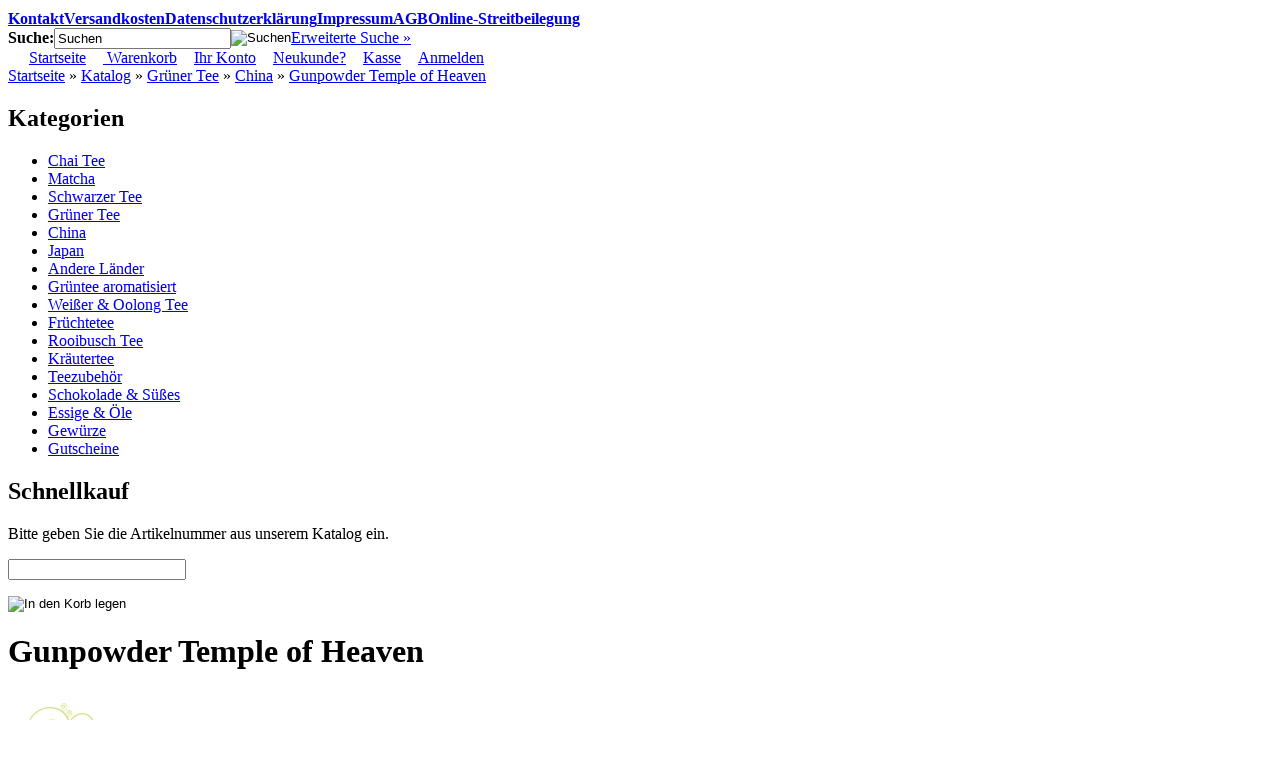

--- FILE ---
content_type: text/html
request_url: https://www.chai-tee.eu/Gruener-Tee/China/Gunpowder-Temple-of-Heaven::254.html
body_size: 5044
content:


<!DOCTYPE html PUBLIC "-//W3C//DTD XHTML 1.0 Transitional//EN" "http://www.w3.org/TR/xhtml1/DTD/xhtml1-transitional.dtd">
<html xmlns="http://www.w3.org/1999/xhtml" dir="ltr" xml:lang="de">
<head>
<title>Gunpowder Temple of Heaven - Chai Tee - Maiers Tee &amp; Genuss</title> 

<meta http-equiv="content-language" content="de" /> 
<meta http-equiv="cache-control" content="no-cache" /> 

<meta name="keywords" content="gunpowder, hervorragender, erntezeit, geschmack, grundpreise, entspricht" /> 
<meta name="description" content="Gunpowder Temple of Heaven: &nbsp; Ein hervorragender Gunpowder, gr&uuml;n, aus bester Erntezeit im April, mit herbem Geschmack. &nbsp; &nbsp; &nbsp;&nbsp;&nbsp;&nbsp; 2 Minuten&nbsp;&nbsp;&nbsp;&nbsp;&nbsp;&nbsp;&nbsp;&nbsp;&nbsp;&nbsp;&nbsp;&nbsp;&nbsp;&nbsp; &nbsp;&nbsp;&nbsp;&nbsp; 12 g / Liter (ca. 3-4 TL) &nbsp; &nbsp; &nbsp; &nbsp; &nbsp; &nbsp; &nbsp;&nbsp; &nbsp;&nbsp;&nbsp;&nbsp; 70&deg;C &nbsp; &nbsp; &nbsp;&nbsp;&nbsp;&nbsp;&nbsp;&nbsp;&nbsp; Grundpreise in Kg: 50 g Packung entspricht 49,00 &euro; /&nbsp;Kg 100 g Packung entspricht 49,00 ..." /> 

<meta name="robots" content="index,follow" />
<meta name="language" content="de" />
<meta name="author" content="Chai Tee - Vaihinger Teeladen" />
<meta name="publisher" content="Chai Tee - Vaihinger Teeladen" />
<meta name="company" content="Chai Tee - Vaihinger Teeladen" />
<meta name="page-topic" content="shopping" />
<meta name="reply-to" content="mail@chai-tee.eu" />
<meta name="distribution" content="global" />
<meta name="revisit-after" content="5" />
<meta http-equiv="Content-Type" content="text/html; charset=iso-8859-15" />
<meta http-equiv="Content-Style-Type" content="text/css" />
<link rel="shortcut icon" href="https://www.chai-tee.eu/templates/shop/favicon.ico" type="image/x-icon" />
<base href="https://www.chai-tee.eu/" />
<link rel="stylesheet" type="text/css" href="templates/shop/stylesheet.css" />
<meta name="google-site-verification" content="lnfJRFzMR1FVRYrwOWpVgp-2B3E6LKcfbpOuwVcLUDY" />
<script type="text/javascript"><!--
var selected;
var submitter = null;

function submitFunction() {
    submitter = 1;
}
function popupWindow(url) {
  window.open(url,'popupWindow','toolbar=no,location=no,directories=no,status=no,menubar=no,scrollbars=yes,resizable=yes,copyhistory=no,width=100,height=100,screenX=150,screenY=150,top=150,left=150')
}

function selectRowEffect(object, buttonSelect) {
  if (!selected) {
    if (document.getElementById) {
      selected = document.getElementById('defaultSelected');
    } else {
      selected = document.all['defaultSelected'];
    }
  }

  if (selected) selected.className = 'moduleRow';
  object.className = 'moduleRowSelected';
  selected = object;

// one button is not an array
  if (document.getElementById('payment'[0])) {
    document.getElementById('payment'[buttonSelect]).checked=true;
  } else {
    //document.getElementById('payment'[selected]).checked=true;
  }
}

function rowOverEffect(object) {
  if (object.className == 'moduleRow') object.className = 'moduleRowOver';
}

function rowOutEffect(object) {
  if (object.className == 'moduleRowOver') object.className = 'moduleRow';
}

function popupImageWindow(url) {
  window.open(url,'popupImageWindow','toolbar=no,location=no,directories=no,status=no,menubar=no,scrollbars=no,resizable=yes,copyhistory=no,width=100,height=100,screenX=150,screenY=150,top=150,left=150')
}
//--></script>
<link rel="stylesheet" href="templates/shop/javascript/thickbox.css" type="text/css" media="screen" />
<script src="templates/shop/javascript/jquery.js" type="text/javascript"></script>
<script src="templates/shop/javascript/thickbox.js" type="text/javascript"></script>

</head>
<body>


<div id="wrap">
    <div id="header">
        <div id="boxinfo"><div style="padding-top:2px;">
<div class="boxinfo"><a href="https://www.chai-tee.eu/Kontakt:_:7.html"><strong>Kontakt</strong></a><a href="https://www.chai-tee.eu/Versandkosten:_:1.html"><strong>Versandkosten</strong></a><a href="https://www.chai-tee.eu/Datenschutzerklaerung:_:2.html"><strong>Datenschutzerklärung</strong></a><a href="https://www.chai-tee.eu/Impressum:_:4.html"><strong>Impressum</strong></a><a href="https://www.chai-tee.eu/AGB:_:3.html"><strong>AGB</strong></a><a href="https://www.chai-tee.eu/Online-Streitbeilegung:_:9.html"><strong>Online-Streitbeilegung</strong></a> </div></div></div>
        <div id="search">
<form id="quick_find" action="https://www.chai-tee.eu/advanced_search_result.php" method="get"><input type="hidden" name="XTCsid" value="e03d53863c1c88b2ba8e5b9d6f6e4355" />
<table border="0" cellspacing="0" cellpadding="0">
	<tr>
		<td><strong>Suche:</strong></td>
		<td><input type="text" name="keywords" value="Suchen" size="20" maxlength="30" onfocus="if(this.value==this.defaultValue) this.value='';" onblur="if(this.value=='') this.value=this.defaultValue;" /></td>
		<td><input type="image" src="templates/shop/buttons/german/button_quick_find.gif" alt="Suchen" title=" Suchen " /></td>
        <td><a href="https://www.chai-tee.eu/advanced_search.php">Erweiterte Suche &raquo;</a></td>
        </tr>
</table>
</form> </div>
    </div>
    <div id="topmenuwrap">
        <div id="topmenu">
            &nbsp;&nbsp;<a href="https://www.chai-tee.eu/index.php"><img src="templates/shop/img/pfeilnav.gif" width="13" height="10" />Startseite</a>
            <a href="https://www.chai-tee.eu/shopping_cart.php"><img src="templates/shop/img/pfeilnav.gif" width="13" height="10" /> Warenkorb</a>
                        <a href="https://www.chai-tee.eu/account.php"><img src="templates/shop/img/pfeilnav.gif" width="13" height="10" />Ihr Konto</a>
                                    <a href="https://www.chai-tee.eu/create_account.php"><img src="templates/shop/img/pfeilnav.gif" width="13" height="10" />Neukunde?</a>
                        <a href="https://www.chai-tee.eu/checkout_shipping.php"><img src="templates/shop/img/pfeilnav.gif" width="13" height="10" />Kasse</a>
                        <a href="https://www.chai-tee.eu/login.php"><img src="templates/shop/img/pfeilnav.gif" width="13" height="10" />Anmelden</a>
                    </div>
        <div id="languages"></div>
    </div>
    <div id="breadcrumb"><a href="https://www.chai-tee.eu" class="headerNavigation">Startseite</a> &raquo; <a href="https://www.chai-tee.eu/index.php" class="headerNavigation">Katalog</a> &raquo; <a href="https://www.chai-tee.eu/Gruener-Tee:::31.html" class="headerNavigation">Grüner Tee</a> &raquo; <a href="https://www.chai-tee.eu/Gruener-Tee/China:::31_50.html" class="headerNavigation">China</a> &raquo; <a href="https://www.chai-tee.eu/Gruener-Tee/China/Gunpowder-Temple-of-Heaven::254.html" class="headerNavigation">Gunpowder Temple of Heaven</a></div>
    <div id="contentwrap">         <div id="leftcol">
<div>
<h2 class="categoryheader">Kategorien</h2>
<ul id="categorymenu"><li class="level1"><a href="https://www.chai-tee.eu/Chai-Tee:::89.html">Chai Tee</a></li><li class="level1"><a href="https://www.chai-tee.eu/Matcha:::15.html">Matcha</a></li><li class="level1"><a href="https://www.chai-tee.eu/Schwarzer-Tee:::30.html">Schwarzer Tee</a></li><li class="level1"><a href="https://www.chai-tee.eu/Gruener-Tee:::31.html">Grüner Tee</a></li><li class="level2"><a  href="https://www.chai-tee.eu/Gruener-Tee/China:::31_50.html">China</a></li><li class="level2"><a  href="https://www.chai-tee.eu/Gruener-Tee/Japan:::31_87.html">Japan</a></li><li class="level2"><a  href="https://www.chai-tee.eu/Gruener-Tee/Andere-Laender:::31_47.html">Andere Länder</a></li><li class="level2"><a  href="https://www.chai-tee.eu/Gruener-Tee/Gruentee-aromatisiert:::31_46.html">Grüntee aromatisiert</a></li><li class="level1"><a href="https://www.chai-tee.eu/Weisser-Oolong-Tee:::35.html">Weißer & Oolong Tee</a></li><li class="level1"><a href="https://www.chai-tee.eu/Fruechtetee:::33.html">Früchtetee</a></li><li class="level1"><a href="https://www.chai-tee.eu/Rooibusch-Tee:::32.html">Rooibusch Tee</a></li><li class="level1"><a href="https://www.chai-tee.eu/Kraeutertee:::34.html">Kräutertee</a></li><li class="level1"><a href="https://www.chai-tee.eu/Teezubehoer:::12.html">Teezubehör</a></li><li class="level1"><a href="https://www.chai-tee.eu/Schokolade-Suesses:::9.html">Schokolade & Süßes</a></li><li class="level1"><a href="https://www.chai-tee.eu/Essige-Oele:::11.html">Essige & Öle</a></li><li class="level1"><a href="https://www.chai-tee.eu/Gewuerze:::13.html">Gewürze</a></li><li class="level1"><a href="https://www.chai-tee.eu/Gutscheine:::88.html">Gutscheine</a></li></ul>
</div>
        
        
<h2 class="boxheader">Schnellkauf</h2>
<div class="boxbody">
	<p>Bitte geben Sie die Artikelnummer aus unserem Katalog ein.</p>
	<form id="quick_add" method="post" action="https://www.chai-tee.eu/product_info.php?products_id=254&action=add_a_quickie">
	<p><input type="text" name="quickie" style="width:170px" /></p>
	<p><input type="image" src="templates/shop/buttons/german/button_add_quick.gif" alt="In den Korb legen" title=" In den Korb legen " /></p>
	</form>
</div>
        

        </div>
                <div
					id="content"
				 >
        
<form id="cart_quantity" action="https://www.chai-tee.eu/product_info.php?products_id=254&action=add_product" method="post">
<h1>Gunpowder Temple of Heaven</h1>

<div id="productinfowrap">
<table><tr><td style="padding-right:20px;">
	
		<a title="Gunpowder Temple of Heaven" href="images/product_images/popup_images/254_0.jpg" class="thickbox" rel="254"><img src="images/product_images/info_images/254_0.jpg" alt="Gunpowder Temple of Heaven" class="productimage" /><div class="hrlightgrey"></div><img src="templates/shop/img/lupe.gif" width="29" height="23" alt="vergrößern" style="cursor:hand" /></a>

	</td><td>
  	<div id="productinfopricewithimages">
		
			<p class="productprice"><strong> ab   2,45 EUR</strong></p>
			<p class="taxandshippinginfo" style="white-space:nowrap">inkl. 7 % MwSt. zzgl. <a target="_blank" href="https://www.chai-tee.eu/popup_content.php?coID=1&KeepThis=true&TB_iframe=true&height=400&width=600" title="Information" class="thickbox">Versandkosten</a></p>
			<p class="shippingtime"><strong>Lieferzeit:</strong> 1-3 Werktage</p>
									<div class="hrlightgrey"></div> 49,00 EUR pro Kg												<div class="hrlightgrey"></div>
			<strong>Art.Nr.:</strong> 1547			 <br />
			<div style="margin-top:10px"></div>
			<img src="templates/shop/buttons/german/print.gif"  style="cursor:hand" onclick="javascript:window.open('https://www.chai-tee.eu/print_product_info.php?products_id=254', 'popup', 'toolbar=0, width=640, height=600')" alt="" />

			</div>	
	<div style="clear:both;"></div>
    </td></tr></table>
		<div class="productoptions">
<table width="100%"  border="0" cellpadding="0" cellspacing="0">
    	  <tr>
	    <td style="border-bottom: 1px solid;" colspan="4"><strong>Menge:</strong></td>
  </tr>
  	    <tr class="tableListingI">
	<td>
      	  <input type="radio" name="id[1]" value="3" checked="checked" />
	  	  </td>
      <td>50 g </td>
      <td>&nbsp;</td>
      <td align="right"> 2,45 EUR</td>
</tr>
	    <tr class="tableListingII">
	<td>
      	  <input type="radio" name="id[1]" value="4" />
	  	  </td>
      <td>100 g </td>
      <td>&nbsp;</td>
      <td align="right"> 4,90 EUR</td>
</tr>
	    <tr class="tableListingI">
	<td>
      	  <input type="radio" name="id[1]" value="5" />
	  	  </td>
      <td>250 g </td>
      <td>&nbsp;</td>
      <td align="right"> 11,64 EUR</td>
</tr>
	    <tr class="tableListingII">
	<td>
      	  <input type="radio" name="id[1]" value="6" />
	  	  </td>
      <td>500 g </td>
      <td>&nbsp;</td>
      <td align="right"> 22,05 EUR</td>
</tr>
	    <tr class="tableListingI">
	<td>
      	  <input type="radio" name="id[1]" value="7" />
	  	  </td>
      <td>1000 g </td>
      <td>&nbsp;</td>
      <td align="right"> 41,65 EUR</td>
</tr>
		</table>
</div><!-- More Pictures -->
<div class="morepics">
</div>

<!-- BOF - Tomcraft - 2009-11-28 - Included xs:booster //-->
	<!-- EOF - Tomcraft - 2009-11-28 - Included xs:booster //-->
	<div class="addtobasket">
	<table border="0" cellspacing="0" cellpadding="2">
  		<tr>
    		<td style="width:100%; padding-right:5px;"><input type="text" name="products_qty" value="1" size="3" /> <input type="hidden" name="products_id" value="254" /></td>
    		<td><input type="image" src="templates/shop/buttons/german/button_in_cart.gif" alt="In den Warenkorb" title=" In den Warenkorb " /></td>
  		</tr>
	</table>
	</div>
	<div><h3>&nbsp;</h3>
<h3><span style="font-size: larger;">Ein hervorragender Gunpowder, gr&uuml;n, aus bester Erntezeit im April, mit herbem Geschmack.</span></h3>
<p>&nbsp;</p>
<p>&nbsp;</p>
<p><span style="font-size: small;"><img style="width: 20px; height: 20px;" alt="" src="/images/uhr%20(Kopie).jpg" align="absMiddle" />&nbsp;&nbsp;&nbsp;&nbsp; 2 Minuten&nbsp;&nbsp;&nbsp;&nbsp;&nbsp;&nbsp;&nbsp;&nbsp;&nbsp;&nbsp;&nbsp;&nbsp;&nbsp;&nbsp; <img alt="" style="width: 20px; height: 20px;" src="/images/waage (Kopie).jpg" align="absMiddle" />&nbsp;&nbsp;&nbsp;&nbsp; 12 g / Liter (ca. 3-4 TL) &nbsp; &nbsp; &nbsp; &nbsp; &nbsp; &nbsp; &nbsp;&nbsp; <img alt="" src="/images/thermometer (Kopie).jpg" width="20" height="20" align="absMiddle" />&nbsp;&nbsp;&nbsp;&nbsp; 70&deg;C </span>&nbsp;</p>
<p style="text-align: right;">&nbsp;</p>
<p style="text-align: right;">&nbsp;&nbsp;&nbsp;&nbsp;&nbsp;&nbsp;&nbsp;</p>
<p style="text-align: right;"><span style="font-size: small;"><strong>Grundpreise in Kg:</strong></span></p>
<table style="" width="250" height="102" cellspacing="1" cellpadding="1" border="0" align="right">
    <tbody>
        <tr>
            <td style="text-align: right;">50 g Packung </td>
            <td style="text-align: right;">entspricht 49,00 &euro; /&nbsp;Kg </td>
        </tr>
        <tr>
            <td style="text-align: right;">100 g Packung</td>
            <td style="text-align: right;">entspricht 49,00 &euro; / Kg</td>
        </tr>
        <tr>
            <td style="text-align: right;">250 g Packung</td>
            <td style="text-align: right;">entspricht 46,55 &euro; / Kg</td>
        </tr>
        <tr>
            <td style="text-align: right;">500 g Packung</td>
            <td style="text-align: right;">entspricht 44,10 &euro; / Kg</td>
        </tr>
        <tr>
            <td style="text-align: right;">1000 g Packung</td>
            <td style="text-align: right;">entspricht 41,65 &euro; / Kg</td>
        </tr>
    </tbody>
</table>
<p>&nbsp;</p>
<p><span style="font-size: smaller;">&nbsp;</span></p>
<p><span style="font-size: smaller;">&nbsp;</span></p>
<h3><span style="font-size: smaller;">&nbsp;</span></h3>
<p>&nbsp;</p> </div></div>
<!-- facebook-->
         <iframe src="http://www.facebook.com/plugins/like.php?href=www.chai-tee.eu/Gruener-Tee/China/Gunpowder-Temple-of-Heaven::254.html&layout=standard&show_faces=true&width=450&action=like&colorscheme=evil" scrolling="no" frameborder="0" allowTransparency="true" style="border:none; overflow:hidden; width:450px; height:px"></iframe>


</form>

<h2>Kunden, die diesen Artikel kauften, haben auch folgende Artikel bestellt:</h2>
<table class="productPreview" width="100%" border="0" cellspacing="0" cellpadding="0">
  <tr>
    <td class="productPreviewImage"><a href="https://www.chai-tee.eu/Aktion/Gruentee-Morgentraeume::135.html"><img src="images/product_images/thumbnail_images/135_0.jpg" alt="Grüntee Morgenträume" class="productImageBorder" /></a></td>
    <td class="productPreviewContent">
		<h2><a href="https://www.chai-tee.eu/Aktion/Gruentee-Morgentraeume::135.html">Grüntee Morgenträume</a></h2>
		<p><p><strong><span style="font-size: small;">Mango - Bergamotte - Jackfruit Geschmack</span></strong></p></p>
		<span class="price"> ab   2,25 EUR</span>&nbsp;<span class="taxandshippinginfo">(inkl. 7 % MwSt. zzgl. <a target="_blank" href="https://www.chai-tee.eu/popup_content.php?coID=1&KeepThis=true&TB_iframe=true&height=400&width=600" title="Information" class="thickbox">Versandkosten</a>)</span>
		</td>
  </tr>
</table>
<div class="hrproductpreview"></div>
<table class="productPreview" width="100%" border="0" cellspacing="0" cellpadding="0">
  <tr>
    <td class="productPreviewImage"><a href="https://www.chai-tee.eu/Schwarzer-Tee/Schwarzer-Tee-aromatisiert/Schwarzer-Gruener-Tee-Arabische-Duefte::180.html"><img src="images/product_images/thumbnail_images/180_0.jpg" alt="Schwarzer & Grüner Tee Arabische Düfte" class="productImageBorder" /></a></td>
    <td class="productPreviewContent">
		<h2><a href="https://www.chai-tee.eu/Schwarzer-Tee/Schwarzer-Tee-aromatisiert/Schwarzer-Gruener-Tee-Arabische-Duefte::180.html">Schwarzer & Grüner Tee Arabische Düfte</a></h2>
		<p><p><span style="font-size: small;"><strong>Jackfruit - Pfirsich - Vanille<br />
</strong></span></p></p>
		<span class="price"> ab   2,10 EUR</span>&nbsp;<span class="taxandshippinginfo">(inkl. 7 % MwSt. zzgl. <a target="_blank" href="https://www.chai-tee.eu/popup_content.php?coID=1&KeepThis=true&TB_iframe=true&height=400&width=600" title="Information" class="thickbox">Versandkosten</a>)</span>
		</td>
  </tr>
</table>
<div class="hrproductpreview"></div>
<table class="productPreview" width="100%" border="0" cellspacing="0" cellpadding="0">
  <tr>
    <td class="productPreviewImage"><a href="https://www.chai-tee.eu/Gruener-Tee/Japan/Bancha::600.html"><img src="images/product_images/thumbnail_images/600_0.jpg" alt="Bancha" class="productImageBorder" /></a></td>
    <td class="productPreviewContent">
		<h2><a href="https://www.chai-tee.eu/Gruener-Tee/Japan/Bancha::600.html">Bancha</a></h2>
		<p><p><strong><span style="font-size: small;">Japan type<br />
</span></strong></p></p>
		<span class="price"> 4,40 EUR</span>&nbsp;<span class="taxandshippinginfo">(inkl. 7 % MwSt. zzgl. <a target="_blank" href="https://www.chai-tee.eu/popup_content.php?coID=1&KeepThis=true&TB_iframe=true&height=400&width=600" title="Information" class="thickbox">Versandkosten</a>)</span>
		</td>
  </tr>
</table>
<div class="hrproductpreview"></div>
<table class="productPreview" width="100%" border="0" cellspacing="0" cellpadding="0">
  <tr>
    <td class="productPreviewImage"><a href="https://www.chai-tee.eu/Kraeutertee/Kraeutermischungen/Kraeuterhexe::285.html"><img src="images/product_images/thumbnail_images/285_0.jpg" alt="Kräuterhexe" class="productImageBorder" /></a></td>
    <td class="productPreviewContent">
		<h2><a href="https://www.chai-tee.eu/Kraeutertee/Kraeutermischungen/Kraeuterhexe::285.html">Kräuterhexe</a></h2>
		<p><p><strong><span style="font-size: small;">Ayurvedische Kr&auml;utermischung mit Tulsikraut</span></strong><span style="font-weight: bold;"><span style="font-weight: bold;"><br />
</span></span></p></p>
		<span class="price"> ab   2,10 EUR</span>&nbsp;<span class="taxandshippinginfo">(inkl. 7 % MwSt. zzgl. <a target="_blank" href="https://www.chai-tee.eu/popup_content.php?coID=1&KeepThis=true&TB_iframe=true&height=400&width=600" title="Information" class="thickbox">Versandkosten</a>)</span>
		</td>
  </tr>
</table>
<div class="hrproductpreview"></div>
<table class="productPreview" width="100%" border="0" cellspacing="0" cellpadding="0">
  <tr>
    <td class="productPreviewImage"><a href="https://www.chai-tee.eu/Gruener-Tee/Gruentee-aromatisiert/Gruentee-Shaolins-acht-Schaetze::140.html"><img src="images/product_images/thumbnail_images/140_0.jpg" alt="Grüntee "Shaolins acht Schätze"" class="productImageBorder" /></a></td>
    <td class="productPreviewContent">
		<h2><a href="https://www.chai-tee.eu/Gruener-Tee/Gruentee-aromatisiert/Gruentee-Shaolins-acht-Schaetze::140.html">Grüntee "Shaolins acht Schätze"</a></h2>
		<p><p><strong><span style="font-size: small;">Ananas - Erdbeer Geschmack</span></strong></p></p>
		<span class="price"> ab   2,10 EUR</span>&nbsp;<span class="taxandshippinginfo">(inkl. 7 % MwSt. zzgl. <a target="_blank" href="https://www.chai-tee.eu/popup_content.php?coID=1&KeepThis=true&TB_iframe=true&height=400&width=600" title="Information" class="thickbox">Versandkosten</a>)</span>
		</td>
  </tr>
</table>
<div class="hrproductpreview"></div>
<table class="productPreview" width="100%" border="0" cellspacing="0" cellpadding="0">
  <tr>
    <td class="productPreviewImage"><a href="https://www.chai-tee.eu/Gewuerze-in-Reagenzglaesern/Kaffee-Chai-Gewuerz::564.html"><img src="images/product_images/thumbnail_images/564_0.jpg" alt="Kaffee & Chai Gewürz" class="productImageBorder" /></a></td>
    <td class="productPreviewContent">
		<h2><a href="https://www.chai-tee.eu/Gewuerze-in-Reagenzglaesern/Kaffee-Chai-Gewuerz::564.html">Kaffee & Chai Gewürz</a></h2>
		<p><p><strong><span style="font-size: small;">&quot; traditionell indisch&quot;</span></strong></p></p>
		<span class="price"> 2,50 EUR</span>&nbsp;<span class="taxandshippinginfo">(inkl. 7 % MwSt. zzgl. <a target="_blank" href="https://www.chai-tee.eu/popup_content.php?coID=1&KeepThis=true&TB_iframe=true&height=400&width=600" title="Information" class="thickbox">Versandkosten</a>)</span>
		</td>
  </tr>
</table>
<div class="hrproductpreview"></div>

<div class="productnavigator">
<a href="https://www.chai-tee.eu/Gruener-Tee/China/Sencha-Bio::243.html">[&lt;zur&uuml;ck]</a>&nbsp;|&nbsp;<a href="https://www.chai-tee.eu/Gruener-Tee/China/Yuennan::248.html">[weiter&gt;]</a>&nbsp;|&nbsp;<a href="https://www.chai-tee.eu/Gruener-Tee/China/Yun-Cui-Bio::257.html">[Letztes&gt;&gt;]</a>&nbsp;|&nbsp;<strong>8</strong>&nbsp;Artikel in dieser Kategorie
</div></div>
        <div id="rightcol">
	<h2 class="boxcartheader">Warenkorb</h2>
	<div class="boxcartbody" >
					 <!-- cart has no content -->
		<p>Ihr Warenkorb ist leer.</p>
		</div>
<img src="templates/shop/img/ico_m_paypal_de.gif" width="200" height="60" /><a href="http://www.facebook.com/pages/Vaihinger-Teeladen/122532874496322" target="_blank"><img src="templates/shop/img/facebook.gif"></a>&nbsp;<a href="http://chai-tee.blogspot.com/" target="_blank"><img src="templates/shop/img/blogger.gif"></a>&nbsp;<a href="https://twitter.com/#!/derteeladen/" target="_blank"><img src="templates/shop/img/twitter.gif"></a>&nbsp;<a href="http://www.youtube.com/user/ChaiTeeOnline" target="_blank"><img src="templates/shop/img/youtube.gif"></a>&nbsp;
<h2 class="boxheader">Mehr &uuml;ber...</h2>
<div class="boxbody"><ul class="contentlist"><li><a href="https://www.chai-tee.eu/Startseite:_:5.html"><strong>Startseite</strong></a></li><li><a href="https://www.chai-tee.eu/:_:0.html"><strong>Kostenlose Teeproben</strong></a></li></ul></div>
<h2 class="boxheader">Willkommen zur&uuml;ck!</h2>
<div class="boxbody"> <form id="loginbox" method="post" action="https://www.chai-tee.eu/login.php?action=process">
  <table width="100%"  border="0" cellpadding="0" cellspacing="0">
    <tr>
      <td colspan="2">E-Mail-Adresse:</td>
    </tr>
    <tr>
      <td colspan="2"><input type="text" name="email_address" maxlength="50" style="width:170px;" /></td>
    </tr>
    <tr>
      <td colspan="2">Passwort:</td>
    </tr>
    <tr>
      <td><input type="password" name="password" maxlength="30" style="width:80px;" /></td>
      <td><input type="image" src="templates/shop/buttons/german/button_login_small.gif" alt="Anmelden" title=" Anmelden " /></td>
    </tr>
    <tr>
      <td colspan="2"><div class="hr"></div>
        <a href="https://www.chai-tee.eu/password_double_opt.php">Passwort vergessen?</a></td>
    </tr>
  </table>
  </form> </div></div>
     </div>
<p class="footer">Chai Tee - Maiers Tee & Genuss &copy; 2026 / design by paulchen p.<br />xtcModified v1.03 dated: 2010-01-04 C 2010 / <a href="http://www.fsf.org/licensing/licenses/gpl.txt" target="_blank">GNU General Public License</a> / based on xt:Commerce.</p>
</div> </body></html>